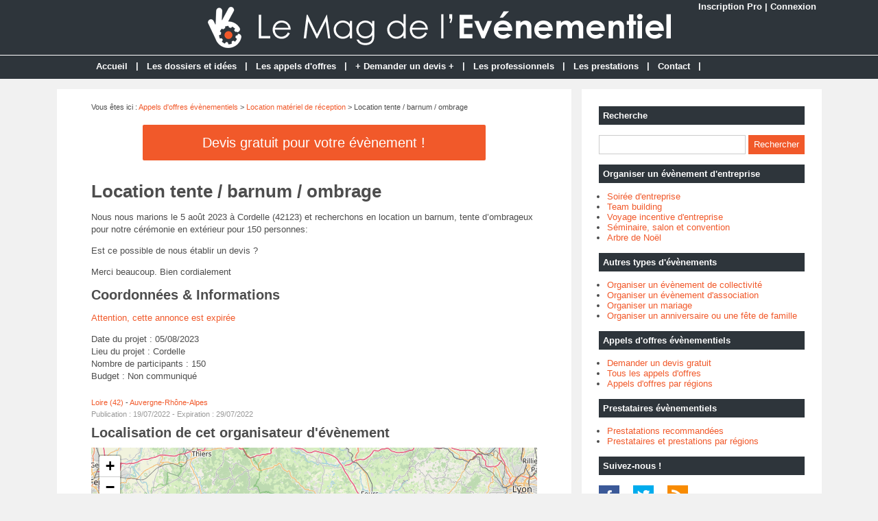

--- FILE ---
content_type: text/html; charset=utf-8
request_url: https://www.lemagdelevenementiel.com/annonce-5213-location-tente-barnum-omnrage.html
body_size: 4531
content:
<!doctype html>
<html>
<head>
<title>Location tente / barnum / ombrage  - 42600 Montbrison  - Loire (42)</title>
<meta name="description" content="Nous nous marions le 5 août 2023 à Cordelle (42123) et recherchons en location un barnum, tente d’ombrageux pour notre cérémonie en extérieur pour 150 personnes:Est ce possible de nous..." />
<meta property="og:locale" content="fr_fr" />
<meta property="og:title" content="Location tente / barnum / ombrage " />
<meta property="og:description" content="Nous nous marions le 5 août 2023 à Cordelle (42123) et recherchons en location un..." />
<meta property="og:url" content="https://www.lemagdelevenementiel.com/annonce-5213-location-tente-barnum-omnrage.html" />
<meta property="og:site_name" content="Le Mag de l'Evénementiel" />
<meta property="og:type" content="website" />
<meta property="og:image" content="https://www.lemagdelevenementiel.com/images/site/meta-facebook.jpg" />
<meta name="twitter:card" content="summary" />
<meta name="twitter:site" content="@Evenementiel_fr" />
<meta name="twitter:creator" content="@Evenementiel_fr" />
<meta name="twitter:title" content="Location tente / barnum / ombrage " />
<meta name="twitter:description" content="Nous nous marions le 5 août 2023 à Cordelle (42123) et recherchons en location un..." />
<meta name="twitter:url" content="https://www.lemagdelevenementiel.com/annonce-5213-location-tente-barnum-omnrage.html" />
<meta name="twitter:image" content="https://www.lemagdelevenementiel.com/images/site/meta-twitter.jpg" />
<link rel="canonical" href="https://www.lemagdelevenementiel.com/annonce-5213-location-tente-barnum-omnrage.html" />
<meta name="google-site-verification" content="DdHC3DyQmLE_Mc36KhiAzCgNMmu0DE4kWqB3sR6zDvM" />
<meta name="viewport" content="width=device-width, initial-scale=1, maximum-scale=1" />
<link rel="shortcut icon" href="/favicon.ico" />
<link rel="stylesheet" type="text/css" media="screen" href="https://www.lemagdelevenementiel.com/css/style.css" />
<script type="text/javascript" src="https://code.jquery.com/jquery-latest.min.js"></script>
<script type="text/javascript" src="https://www.lemagdelevenementiel.com/js/fonctions.js"></script>
<link rel="stylesheet" type="text/css" href="https://www.lemagdelevenementiel.com/css/jquery.fancybox.css" media="screen" />
<link rel="stylesheet" type="text/css" media="screen" href="https://www.lemagdelevenementiel.com/js/leaflet/leaflet.css" />
<script type="text/javascript" src="https://www.lemagdelevenementiel.com/js/leaflet/leaflet.js"></script>
<meta name="robots" content="max-snippet:-1">
<meta name="robots" content="max-image-preview:large">
<meta name="robots" content="max-video-preview:-1">
</head>
<body>
<div id="fb-root"></div>
<script type="text/javascript">
(function(d, s, id) {
	var js, fjs = d.getElementsByTagName(s)[0];
	if (d.getElementById(id)) return;
	js = d.createElement(s); js.id = id;
	js.src = "//connect.facebook.net/fr_FR/sdk.js#xfbml=1&version=v2.5";
	fjs.parentNode.insertBefore(js, fjs);
}(document, 'script', 'facebook-jssdk'));
</script>
<div id="content">
	<div id="connexion"><a href="https://www.lemagdelevenementiel.com/inscription.html">Inscription Pro</a> | <a href="https://www.lemagdelevenementiel.com/connexion.html">Connexion</a></div>
<div id="header">
	<div id="logo"><a href="https://www.lemagdelevenementiel.com/"><img src="https://www.lemagdelevenementiel.com/images/site/logo.png" alt="Le Mag de l'Evénementiel" width="675" height="60" /></a></div>
<div>&nbsp;</div></div>
<nav>
<ul>
<li><a href="https://www.lemagdelevenementiel.com/">Accueil</a>
	</li>
	<li class="trait">|</li>
<li><a href="https://www.lemagdelevenementiel.com/liste-dossiers.html">Les dossiers et idées</a>
	</li>
	<li class="trait">|</li>
<li><a href="https://www.lemagdelevenementiel.com/liste-annonces.html">Les appels d'offres</a>
	</li>
	<li class="trait">|</li>
<li><a href="https://www.lemagdelevenementiel.com/ajouter-annonce.html">+ Demander un devis +</a>
	</li>
	<li class="trait">|</li>
<li><a href="https://www.lemagdelevenementiel.com/liste-prestataires.html">Les professionnels</a>
	</li>
	<li class="trait">|</li>
<li><a href="https://www.lemagdelevenementiel.com/liste-prestations.html">Les prestations</a>
	</li>
	<li class="trait">|</li>
<li><a href="https://www.lemagdelevenementiel.com/contact.html">Contact</a>
	</li>
	<li class="trait">|</li>
</ul>
</nav>
	<div id="contenu">
		<div id="left">
		<div class="ariane">Vous &ecirc;tes ici : <a href="https://www.lemagdelevenementiel.com/liste-annonces.html">Appels d'offres &eacute;v&egrave;nementiels</a> &gt; <a href="https://www.lemagdelevenementiel.com/annonces-cat-8-devis-location-materiel-reception.html">Location matériel de réception</a> &gt; Location tente / barnum / ombrage </div>
<div class="devis"><button type="button" class="bouton3" onclick="window.location.href='https://www.lemagdelevenementiel.com/ajouter-annonce.html'">Devis gratuit pour votre &eacute;v&egrave;nement !</button></div>
<div class="g-box">
	<h1>Location tente / barnum / ombrage </h1>
	<div class="box-texte">
		<div class="boite">
<p>Nous nous marions le 5 août 2023 à Cordelle (42123) et recherchons en location un barnum, tente d’ombrageux pour notre cérémonie en extérieur pour 150 personnes:</p><p>Est ce possible de nous établir un devis ?</p><p>Merci beaucoup. Bien cordialement</p>		<h2>Coordonn&eacute;es & Informations</h2>
<p><span style="color: #f1592a">Attention, cette annonce est expir&eacute;e</span></p><p>
Date du projet : 05/08/2023<br />
Lieu du projet : Cordelle <br />
Nombre de participants : 150<br />
Budget : Non communiqu&eacute;
</p>
<div class="boite-region"><a href="https://www.lemagdelevenementiel.com/annonces-loire/devis-location-materiel-reception.html">Loire (42)</a> - 
<a href="https://www.lemagdelevenementiel.com/annonces-auvergne-rhone-alpes/devis-location-materiel-reception.html">Auvergne-Rhône-Alpes</a>
</div>
<div class="boite-expi">Publication : 19/07/2022 - Expiration : 29/07/2022</div>
		</div>
	</div>
<h2>Localisation de cet organisateur d'&eacute;v&egrave;nement</h2>
<div id="maCarte" style="width: 100%; height: 319px; margin-bottom: 16px"></div>
<script>
var maCarte = L.map('maCarte').setView([45.5667, 4], 9);
L.tileLayer('https://{s}.tile.openstreetmap.org/{z}/{x}/{y}.png', {
	maxZoom: 19,
	attribution: ' <a href="http://www.openstreetmap.org/copyright">OpenStreetMap</a>'
}).addTo(maCarte);
L.marker([45.5667, 4]).addTo(maCarte)
</script>
</div>
<div class="g-box">
<h2>Autres demandes de tarifs - Location matériel de réception</h2>
<div class="annonce2">
		<div class="annonce-titre"><a href="https://www.lemagdelevenementiel.com/annonce-6954-location-toilettes-seches.html">Location toilettes seches</a></div>
		<div class="annonce-texte">location toilettes seches 8 cabines 8 urinoirs</div>
		<div class="annonce-date">
84800 L'ISLE SUR LA SORGUE - 
Budget : 5 000 &euro; - 
Publi&eacute; le 03/12/2025
		</div>
</div>
<div class="annonce">
		<div class="annonce-titre"><a href="https://www.lemagdelevenementiel.com/annonce-6916-chaise-ou-canape-pour-vip.html">Chaise ou Canapé pour VIP</a></div>
		<div class="annonce-texte">Pour le nouvel an, je vais organiser un évènement avec plus de 300 personnes, j’ai besoin d’une capacité de chaise ou de canapé, assis en VIP de 30 personnes Plus, des tables un peu partout...</div>
		<div class="annonce-date">
75013 PARIS - 
Budget : Non communiqu&eacute; - 
Publi&eacute; le 21/10/2025
		</div>
</div>
<div class="annonce2">
		<div class="annonce-titre"><a href="https://www.lemagdelevenementiel.com/annonce-6903-location-friteuse.html">Location friteuse</a></div>
		<div class="annonce-texte">location friteuse 380 w triphasée 2 bains 15 l</div>
		<div class="annonce-date">
64230 ARBUS - 
Budget : Non communiqu&eacute; - 
Publi&eacute; le 03/10/2025
		</div>
</div>
<div class="annonce">
		<div class="annonce-titre"><a href="https://www.lemagdelevenementiel.com/annonce-6845-location-de-yourtes.html">Location de yourtes</a></div>
		<div class="annonce-texte">Dans le cadre de notre événement Innovation Day le 13 novembre 2025 , nous souhaitons délimiter nos zones de stands par des Yourtes en location. Quelles est la hauteur/largeur des yourtes ?  Nous...</div>
		<div class="annonce-date">
78140 VELIZY - 
Budget : 1 000 &euro; - 
Publi&eacute; le 30/07/2025
		</div>
</div>
<div class="annonce2">
		<div class="annonce-titre"><a href="https://www.lemagdelevenementiel.com/annonce-6840-chapiteau-pour-100-personnes.html">Chapiteau pour 100 personnes</a></div>
		<div class="annonce-texte">Je recherche un chapiteau original pour mon anniversaire le 20 Septembre pouvant accueillir une centaine de personne aux alentours de Rennes.Serait-il possible d'avoir un peu plus d'information sur...</div>
		<div class="annonce-date">
35170 BRUZ - 
Budget : 3 000 &euro; - 
Publi&eacute; le 12/07/2025
		</div>
</div>
<div class="annonce">
		<div class="annonce-titre"><a href="https://www.lemagdelevenementiel.com/annonce-6826-soiree-mousse.html">Soirée mousse</a></div>
		<div class="annonce-texte">On souhaite organiser une soirée mousse est il possible d'avoir un devis s'il vous plaît </div>
		<div class="annonce-date">
57440 ALGRANGE - 
Budget : Non communiqu&eacute; - 
Publi&eacute; le 26/06/2025
		</div>
</div>
<div class="annonce2">
		<div class="annonce-titre"><a href="https://www.lemagdelevenementiel.com/annonce-6817-location-barnum.html">Location barnum</a></div>
		<div class="annonce-texte">Nous aimerons organiser une gender reveal avec 30 personnes dans notre jardin mais nous n'avons pas de barnum. Nous aimerions en louer un</div>
		<div class="annonce-date">
17130 MONTENDRE - 
Budget : Non communiqu&eacute; - 
Publi&eacute; le 12/06/2025
		</div>
</div>
<div class="annonce">
		<div class="annonce-titre"><a href="https://www.lemagdelevenementiel.com/annonce-6779-materiel-mariage.html">Matériel mariage</a></div>
		<div class="annonce-texte">La date est le 26 juillet 2025 et l’événement aura lieu à Bayonne. Nous sommes intéressés par la location de tables, chaises, assiettes, verres, etc. pour notre événement et souhaiterions en...</div>
		<div class="annonce-date">
28890 MADRID (Espagne) - 
Budget : Non communiqu&eacute; - 
Publi&eacute; le 02/05/2025
		</div>
</div>
<div class="annonce2">
		<div class="annonce-titre"><a href="https://www.lemagdelevenementiel.com/annonce-6708-housses-de-chzises.html">Housses de chaises </a></div>
		<div class="annonce-texte">120 housses de chaises 120 assiettes 120 assiettes désert 120 couverts </div>
		<div class="annonce-date">
06800 CAGNES SUR MER - 
Budget : Non communiqu&eacute; - 
Publi&eacute; le 26/02/2025
		</div>
</div>
<div class="annonce">
		<div class="annonce-titre"><a href="https://www.lemagdelevenementiel.com/annonce-6497-location-urgente.html">Location urgente</a></div>
		<div class="annonce-texte">    Je dois donc trouver en urgence une substitution pour louer pendant 3 jours :    - un billard américain,    - baby-foot bonzini B90 ou B60    - une table de ping pong,    à Charols (26450)   ...</div>
		<div class="annonce-date">
92190 MEUDON - 
Budget : Non communiqu&eacute; - 
Publi&eacute; le 07/09/2024
		</div>
</div>
</div>
		</div>
		<div id="right">
<div class="box">
		<div class="titre-col">Recherche</div>
		<div class="recherche">
			<form action="https://www.lemagdelevenementiel.com/index.php" method="get">
			<input type="hidden" name="page" value="rech" />
			<input class="rec" type="text" name="terme" id="terme" value="" />
			<input type="submit" class="bouton" name="rechercher" value="Rechercher" />
			</form>
		</div>
</div>
<div class="box">
		<div class="titre-col">Organiser un évènement d'entreprise</div>
		<ul class="cat-col">
		<li><a href="https://www.lemagdelevenementiel.com/dossiers-cat2-3-soiree-entreprise.html">Soirée d'entreprise</a></li>
		<li><a href="https://www.lemagdelevenementiel.com/dossiers-cat2-1-team-building.html">Team building</a></li>
		<li><a href="https://www.lemagdelevenementiel.com/dossiers-cat2-4-voyage.html">Voyage incentive d'entreprise</a></li>
		<li><a href="https://www.lemagdelevenementiel.com/dossiers-cat2-2-seminaire-convention.html">Séminaire, salon et convention</a></li>
		<li><a href="https://www.lemagdelevenementiel.com/dossiers-cat-6-organiser-arbre-noel.html">Arbre de Noël</a></li>
		</ul>
</div>
<div class="box">
		<div class="titre-col">Autres types d'évènements</div>
		<ul class="cat-col">
		<li><a href="https://www.lemagdelevenementiel.com/dossiers-cat-3-evenement-collectivite.html">Organiser un évènement de collectivité</a></li>
		<li><a href="https://www.lemagdelevenementiel.com/dossiers-cat-4-evenement-association.html">Organiser un évènement d'association</a></li>
		<li><a href="https://www.lemagdelevenementiel.com/dossiers-cat-5-organiser-mariage.html">Organiser un mariage</a></li>
		<li><a href="https://www.lemagdelevenementiel.com/dossiers-cat-1-anniversaire-fete-famille.html">Organiser un anniversaire ou une fête de famille</a></li>
		</ul>
</div>
<div class="box">
		<div class="titre-col">Appels d'offres évènementiels</div>
		<ul class="cat-col">
		<li><a href="https://www.lemagdelevenementiel.com/ajouter-annonce.html">Demander un devis gratuit</a></li>
		<li><a href="https://www.lemagdelevenementiel.com/liste-annonces.html">Tous les appels d'offres</a></li>
		<li><a href="https://www.lemagdelevenementiel.com/annonces-regions.html">Appels d'offres par régions</a></li>
		</ul>
</div>
<div class="box">
		<div class="titre-col">Prestataires évènementiels</div>
		<ul class="cat-col">
		<li><a href="https://www.lemagdelevenementiel.com/prestations-recommandees.html">Prestatations recommandées</a></li>
		<li><a href="https://www.lemagdelevenementiel.com/prestations-regions.html">Prestataires et prestations par régions</a></li>
		</ul>
</div>
<div class="box">
		<div class="titre-col">Suivez-nous !</div>
		<div id="social-col">
<a class="soc" href="https://www.facebook.com/lemagdelevenementiel" target="_blank"><img src="https://www.lemagdelevenementiel.com/images/site/picto-facebook.png" alt="Facebook" /></a>
<a class="soc" href="https://twitter.com/Evenementiel_fr" target="_blank"><img src="https://www.lemagdelevenementiel.com/images/site/picto-twitter.png" alt="Twitter" /></a>
		<a class="soc" href="https://www.lemagdelevenementiel.com/rss/flux-general.xml" target="_blank"><img src="https://www.lemagdelevenementiel.com/images/site/picto-rss.png" alt="Flux RSS" /></a>
		</div>
</div>
</div>
	</div>
</div>
<div id="footer">
	<div id="zone-footer">
	&copy; 2009-2026 - Le Mag de l'Evénementiel &eacute;dit&eacute; par My Beautiful Company - <a href="https://www.lemagdelevenementiel.com/mentions-legales.html">Mentions légales</a> - <a href="https://www.lemagdelevenementiel.com/conditions-generales-vente.html">Conditions générales de vente</a> - <a href="https://www.lemagdelevenementiel.com/plan.html">Plan</a>	</div>
</div>
<script type="text/javascript" src="https://www.lemagdelevenementiel.com/js/fancybox/jquery.mousewheel.js"></script>
<script type="text/javascript" src="https://www.lemagdelevenementiel.com/js/fancybox/jquery.fancybox.js"></script>
<script type="text/javascript">
$(document).ready(function() {
	$('.fancybox').fancybox();
});
</script>
<script type="text/javascript" src="https://www.lemagdelevenementiel.com/js/forms.js"></script>
<script type="text/javascript">
$(document).ready(function() {
	$("#accordion").accordion();
});
</script>
<script type="text/javascript" src="https://www.lemagdelevenementiel.com/js/jquery.lazyload.js"></script>
<script type="text/javascript">
$(function() {
	$("img.lazy").lazyload({
		 effect : "fadeIn"
	});
});
</script>
<script type="text/javascript" src="https://www.lemagdelevenementiel.com/js/jquery.sticky.js"></script>
<script type="text/javascript">
  $(document).ready(function(){
    $("#sticker").sticky({topSpacing:0});
});
</script>
<!-- Matomo O2 -->
<script>
  var _paq = window._paq = window._paq || [];
  /* tracker methods like "setCustomDimension" should be called before "trackPageView" */
  _paq.push(['trackPageView']);
  _paq.push(['enableLinkTracking']);
  (function() {
    var u="https://www.mbc-stats.eu/";
    _paq.push(['setTrackerUrl', u+'matomo.php']);
    _paq.push(['setSiteId', '5']);
    var d=document, g=d.createElement('script'), s=d.getElementsByTagName('script')[0];
    g.async=true; g.src=u+'matomo.js'; s.parentNode.insertBefore(g,s);
  })();
</script>
<!-- End Matomo Code -->

<script type="text/javascript" src="https://www.lemagdelevenementiel.com/js/jquery.responsinav.js"></script>
<script>
$(function(){
	$(window).responsinav({ breakpoint: 999 });
});
</script>
</body>
</html>
